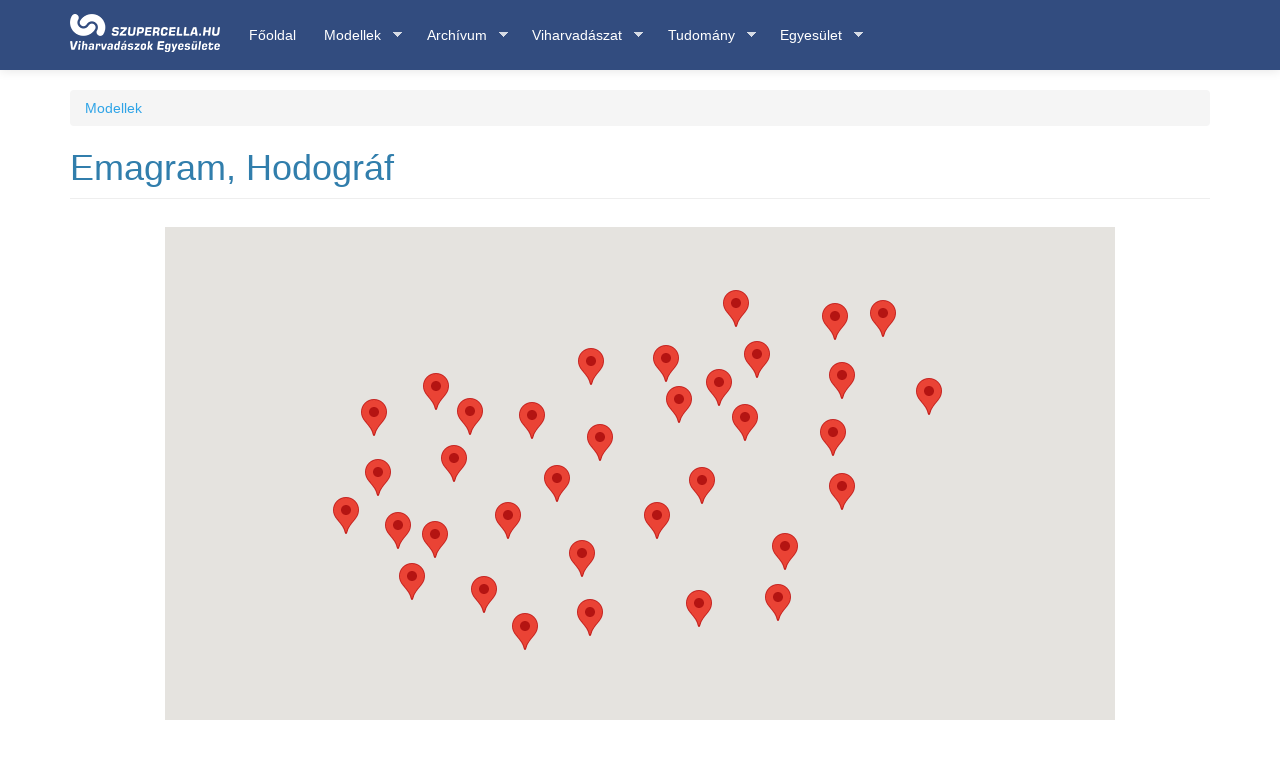

--- FILE ---
content_type: text/html; charset=utf-8
request_url: https://www.szupercella.hu/emagram-hodograf
body_size: 4646
content:
<!DOCTYPE html>
<html lang="hu" dir="ltr" prefix="content: http://purl.org/rss/1.0/modules/content/ dc: http://purl.org/dc/terms/ foaf: http://xmlns.com/foaf/0.1/ og: http://ogp.me/ns# rdfs: http://www.w3.org/2000/01/rdf-schema# sioc: http://rdfs.org/sioc/ns# sioct: http://rdfs.org/sioc/types# skos: http://www.w3.org/2004/02/skos/core# xsd: http://www.w3.org/2001/XMLSchema#">
<head>
  <link rel="profile" href="http://www.w3.org/1999/xhtml/vocab" />
  <meta name="viewport" content="width=device-width, initial-scale=1.0">
  <meta http-equiv="Content-Type" content="text/html; charset=utf-8" />
<meta name="Generator" content="Drupal 7 (http://drupal.org)" />
<link rel="canonical" href="/emagram-hodograf" />
<link rel="shortlink" href="/node/6961" />
<link rel="shortcut icon" href="https://szupercella.hu/sites/default/files/Ke%CC%81pernyo%CC%8Bfoto%CC%81%202017-11-12%20-%2022.51.22.png" type="image/png" />
  <title>Emagram, Hodográf | Szupercella.hu</title>
  <style>
@import url("https://szupercella.hu/modules/system/system.base.css?rdodx4");
</style>
<style>
@import url("https://szupercella.hu/sites/all/modules/simplenews/simplenews.css?rdodx4");
@import url("https://szupercella.hu/sites/all/modules/date/date_api/date.css?rdodx4");
@import url("https://szupercella.hu/sites/all/modules/date/date_popup/themes/datepicker.1.7.css?rdodx4");
@import url("https://szupercella.hu/modules/field/theme/field.css?rdodx4");
@import url("https://szupercella.hu/modules/node/node.css?rdodx4");
@import url("https://szupercella.hu/sites/all/modules/views/css/views.css?rdodx4");
@import url("https://szupercella.hu/sites/all/modules/ckeditor/css/ckeditor.css?rdodx4");
</style>
<style>
@import url("https://szupercella.hu/sites/all/modules/ctools/css/ctools.css?rdodx4");
@import url("https://szupercella.hu/sites/all/modules/panels/css/panels.css?rdodx4");
@import url("https://szupercella.hu/sites/all/modules/responsive_menus/styles/meanMenu/meanmenu.min.css?rdodx4");
@import url("https://szupercella.hu/sites/all/libraries/superfish/css/superfish.css?rdodx4");
@import url("https://szupercella.hu/sites/all/libraries/superfish/style/blue.css?rdodx4");
</style>
<link type="text/css" rel="stylesheet" href="//cdn.jsdelivr.net/bootswatch/3.3.7/cerulean/bootstrap.css" media="all" />
<style>
@import url("https://szupercella.hu/sites/all/themes/bootstrap/css/3.3.7/overrides-cerulean.min.css?rdodx4");
@import url("https://szupercella.hu/sites/all/themes/szchutheme/css/style.css?rdodx4");
</style>
  <!-- HTML5 element support for IE6-8 -->
  <!--[if lt IE 9]>
    <script src="https://cdn.jsdelivr.net/html5shiv/3.7.3/html5shiv-printshiv.min.js"></script>
  <![endif]-->
  <script src="https://szupercella.hu/sites/all/modules/jquery_update/replace/jquery/1.9/jquery.min.js?v=1.9.1"></script>
<script src="https://szupercella.hu/misc/jquery.once.js?v=1.2"></script>
<script src="https://szupercella.hu/misc/drupal.js?rdodx4"></script>
<script src="//cdn.jsdelivr.net/bootstrap/3.3.7/js/bootstrap.js"></script>
<script src="https://szupercella.hu/sites/default/files/languages/hu_UIkL6eOLzqSD18x0E5I9YV1XNKSg1mbejrnIxKKzNj0.js?rdodx4"></script>
<script src="https://szupercella.hu/sites/all/modules/responsive_menus/styles/meanMenu/jquery.meanmenu.min.js?rdodx4"></script>
<script src="https://szupercella.hu/sites/all/modules/responsive_menus/styles/meanMenu/responsive_menus_mean_menu.js?rdodx4"></script>
<script src="https://szupercella.hu/sites/all/libraries/superfish/sftouchscreen.js?rdodx4"></script>
<script src="https://szupercella.hu/sites/all/libraries/superfish/superfish.js?rdodx4"></script>
<script src="https://szupercella.hu/sites/all/modules/superfish/superfish.js?rdodx4"></script>
<script>jQuery.extend(Drupal.settings, {"basePath":"\/","pathPrefix":"","ajaxPageState":{"theme":"szchutheme","theme_token":"_8_D8KX3dTafKeNybodnQOJFZIykU8Ua1wAUvRINJAM","js":{"sites\/all\/themes\/bootstrap\/js\/bootstrap.js":1,"sites\/all\/modules\/jquery_update\/replace\/jquery\/1.9\/jquery.min.js":1,"misc\/jquery.once.js":1,"misc\/drupal.js":1,"\/\/cdn.jsdelivr.net\/bootstrap\/3.3.7\/js\/bootstrap.js":1,"public:\/\/languages\/hu_UIkL6eOLzqSD18x0E5I9YV1XNKSg1mbejrnIxKKzNj0.js":1,"sites\/all\/modules\/responsive_menus\/styles\/meanMenu\/jquery.meanmenu.min.js":1,"sites\/all\/modules\/responsive_menus\/styles\/meanMenu\/responsive_menus_mean_menu.js":1,"sites\/all\/libraries\/superfish\/sftouchscreen.js":1,"sites\/all\/libraries\/superfish\/superfish.js":1,"sites\/all\/modules\/superfish\/superfish.js":1},"css":{"modules\/system\/system.base.css":1,"sites\/all\/modules\/simplenews\/simplenews.css":1,"sites\/all\/modules\/date\/date_api\/date.css":1,"sites\/all\/modules\/date\/date_popup\/themes\/datepicker.1.7.css":1,"modules\/field\/theme\/field.css":1,"modules\/node\/node.css":1,"sites\/all\/modules\/views\/css\/views.css":1,"sites\/all\/modules\/ckeditor\/css\/ckeditor.css":1,"sites\/all\/modules\/ctools\/css\/ctools.css":1,"sites\/all\/modules\/panels\/css\/panels.css":1,"sites\/all\/modules\/responsive_menus\/styles\/meanMenu\/meanmenu.min.css":1,"sites\/all\/libraries\/superfish\/css\/superfish.css":1,"sites\/all\/libraries\/superfish\/style\/blue.css":1,"\/\/cdn.jsdelivr.net\/bootswatch\/3.3.7\/cerulean\/bootstrap.css":1,"sites\/all\/themes\/bootstrap\/css\/3.3.7\/overrides-cerulean.min.css":1,"sites\/all\/themes\/szchutheme\/css\/style.css":1}},"responsive_menus":[{"selectors":"#block-superfish-1","container":"nav","trigger_txt":"","close_txt":"X","close_size":"18px","position":"right","media_size":"480","show_children":"1","expand_children":"1","expand_txt":"+","contract_txt":"-","remove_attrs":"1","responsive_menus_style":"mean_menu"}],"superfish":{"1":{"id":"1","sf":{"animation":{"opacity":"show","width":"show"},"speed":"fast","dropShadows":false},"plugins":{"touchscreen":{"behaviour":"0","disableHover":true,"mode":"always_active"}}}},"bootstrap":{"anchorsFix":"0","anchorsSmoothScrolling":"0","formHasError":1,"popoverEnabled":1,"popoverOptions":{"animation":1,"html":0,"placement":"right","selector":"","trigger":"click","triggerAutoclose":1,"title":"","content":"","delay":0,"container":"body"},"tooltipEnabled":1,"tooltipOptions":{"animation":1,"html":0,"placement":"auto left","selector":"","trigger":"hover focus","delay":0,"container":"body"}}});</script>
</head>
<body class="html not-front not-logged-in no-sidebars page-node page-node- page-node-6961 node-type-page">
  <div id="skip-link">
    <a href="#main-content" class="element-invisible element-focusable">Ugrás a tartalomra</a>
  </div>
    <header id="navbar" role="banner" class="navbar">
  <div class="container">
    <div class="navbar-header">
              <a class="logo navbar-btn pull-left" href="/" title="Címlap">
          <img src="https://szupercella.hu/sites/default/files/szupercella-logo.png" alt="Címlap" />
        </a>
      
      
              <button type="button" class="navbar-toggle" data-toggle="collapse" data-target="#navbar-collapse">
          <span class="sr-only">Toggle navigation</span>
          <span class="icon-bar"></span>
          <span class="icon-bar"></span>
          <span class="icon-bar"></span>
        </button>
          </div>

          <div class="navbar-collapse collapse" id="navbar-collapse">
        <nav role="navigation">
                                            <div class="region region-navigation">
    <section id="block-superfish-1" class="block block-superfish clearfix">

      
  <ul  id="superfish-1" class="menu sf-menu sf-main-menu sf-horizontal sf-style-blue sf-total-items-6 sf-parent-items-5 sf-single-items-1 szchu-top-menu"><li id="menu-219-1" class="first odd sf-item-1 sf-depth-1 sf-no-children"><a href="/" title="" class="sf-depth-1">Főoldal</a></li><li id="menu-574-1" class="active-trail middle even sf-item-2 sf-depth-1 sf-total-children-1 sf-parent-children-0 sf-single-children-1 menuparent"><a href="/modellek" class="sf-depth-1 menuparent">Modellek</a><ul><li id="menu-1169-1" class="firstandlast odd sf-item-1 sf-depth-2 sf-no-children"><a href="https://gfsplus.hu/" title="" class="sf-depth-2">GFSPlus</a></li></ul></li><li id="menu-575-1" class="middle odd sf-item-3 sf-depth-1 sf-total-children-5 sf-parent-children-0 sf-single-children-5 menuparent"><a href="/" title="" class="sf-depth-1 menuparent">Archívum</a><ul><li id="menu-847-1" class="first odd sf-item-1 sf-depth-2 sf-no-children"><a href="/eszlelesek-terkep" title="" class="sf-depth-2">Észlelések</a></li><li id="menu-850-1" class="middle even sf-item-2 sf-depth-2 sf-no-children"><a href="/konvektiv-elorejelzesek" title="" class="sf-depth-2">Konvektív előrejelzések</a></li><li id="menu-848-1" class="middle odd sf-item-3 sf-depth-2 sf-no-children"><a href="/blogok" title="" class="sf-depth-2">Blogok</a></li><li id="menu-851-1" class="middle even sf-item-4 sf-depth-2 sf-no-children"><a href="/viharvadasz-beszamolok" title="" class="sf-depth-2">Viharvadász beszámolók</a></li><li id="menu-821-1" class="last odd sf-item-5 sf-depth-2 sf-no-children"><a href="/media" title="" class="sf-depth-2">Médiamegjelenések</a></li></ul></li><li id="menu-576-1" class="middle even sf-item-4 sf-depth-1 sf-total-children-3 sf-parent-children-0 sf-single-children-3 menuparent"><a href="/" title="" class="sf-depth-1 menuparent">Viharvadászat</a><ul><li id="menu-587-1" class="first odd sf-item-1 sf-depth-2 sf-no-children"><a href="/mi-az-a-viharvadaszat" class="sf-depth-2">Mi az a viharvadászat?</a></li><li id="menu-589-1" class="middle even sf-item-2 sf-depth-2 sf-no-children"><a href="/viharvadaszok" title="" class="sf-depth-2">Viharvadászok</a></li><li id="menu-590-1" class="last odd sf-item-3 sf-depth-2 sf-no-children"><a href="/viharvadasz-kepzes" class="sf-depth-2">Viharvadász képzés</a></li></ul></li><li id="menu-577-1" class="middle odd sf-item-5 sf-depth-1 sf-total-children-7 sf-parent-children-0 sf-single-children-7 menuparent"><a href="/" title="" class="sf-depth-1 menuparent">Tudomány</a><ul><li id="menu-818-1" class="first odd sf-item-1 sf-depth-2 sf-no-children"><a href="/tudomanyos-hirek-erdekessegek" title="" class="sf-depth-2">Hírek, érdekességek</a></li><li id="menu-586-1" class="middle even sf-item-2 sf-depth-2 sf-no-children"><a href="/tudomanyos-cikkek" title="" class="sf-depth-2">Ismeretterjesztő anyagok</a></li><li id="menu-585-1" class="middle odd sf-item-3 sf-depth-2 sf-no-children"><a href="/keptar" title="" class="sf-depth-2">Képtár</a></li><li id="menu-767-1" class="middle even sf-item-4 sf-depth-2 sf-no-children"><a href="/kislexikon" title="" class="sf-depth-2">Kislexikon</a></li><li id="menu-1165-1" class="middle odd sf-item-5 sf-depth-2 sf-no-children"><a href="/konvektiv_elorejelzes_jelentese" class="sf-depth-2">Konvektív előrejelzés</a></li><li id="menu-709-1" class="middle even sf-item-6 sf-depth-2 sf-no-children"><a href="/mi_az_a_szupercella" class="sf-depth-2">Mi az a szupercella?</a></li><li id="menu-819-1" class="last odd sf-item-7 sf-depth-2 sf-no-children"><a href="/kislexikon/tornado" class="sf-depth-2">Mi az a tornádó?</a></li></ul></li><li id="menu-573-1" class="last even sf-item-6 sf-depth-1 sf-total-children-5 sf-parent-children-0 sf-single-children-5 menuparent"><a href="/" title="" class="sf-depth-1 menuparent">Egyesület</a><ul><li id="menu-593-1" class="first odd sf-item-1 sf-depth-2 sf-no-children"><a href="/csatlakozz-hozzank" class="sf-depth-2">Csatlakozz hozzánk!</a></li><li id="menu-591-1" class="middle even sf-item-2 sf-depth-2 sf-no-children"><a href="/egyesulet-bemutatkozas" class="sf-depth-2">Bemutatkozás</a></li><li id="menu-592-1" class="middle odd sf-item-3 sf-depth-2 sf-no-children"><a href="/ado-1-szazalek-felajanlas" class="sf-depth-2">Adó 1% felajánlás</a></li><li id="menu-594-1" class="middle even sf-item-4 sf-depth-2 sf-no-children"><a href="/dokumentumok" class="sf-depth-2">Dokumentumok</a></li><li id="menu-1162-1" class="last odd sf-item-5 sf-depth-2 sf-no-children"><a href="/tagi-szolgaltatasok" class="sf-depth-2">Tagi szolgáltatások</a></li></ul></li></ul>
</section>
  </div>
                  </nav>
      </div>
      </div>
</header>

<div class="row">
  <div class="slider-container container container">
      </div>
</div>

<div class="main-container container">

  <header role="banner" id="page-header">
    
      </header> <!-- /#page-header -->

  <div class="row">

    
    <section class="col-sm-12">
            <ol class="breadcrumb"><li><a href="/modellek">Modellek</a></li>
</ol>      <a id="main-content"></a>
                    <h1 class="page-header">Emagram, Hodográf</h1>
                                                          <div class="region region-content">
    <section id="block-system-main" class="block block-system clearfix">

      
  <article id="node-6961" class="node node-page clearfix" about="/emagram-hodograf" typeof="foaf:Document">
    <header>
            <span property="dc:title" content="Emagram, Hodográf" class="rdf-meta element-hidden"></span><span property="sioc:num_replies" content="0" datatype="xsd:integer" class="rdf-meta element-hidden"></span>      </header>
    <div class="field field-name-body field-type-text-with-summary field-label-hidden"><div class="field-items"><div class="field-item even" property="content:encoded"><p><iframe frameborder="0" height="12500" src="/emahodo.php" width="100%"></iframe></p>
</div></div></div>    </article>

</section>
  </div>
    </section>

    
  </div>
</div>

<div class="morefooter">
<div class="container">
  <div class="col-sm-3 container">
      <div class="region region-footer1">
    <section id="block-block-2" class="block block-block clearfix">

        <h2 class="block-title">Kapcsolat</h2>
    
  <p><strong>Magyarországi Viharvadászok és Viharkárfelmérők Közhasznú Egyesülete</strong></p>
<p><a href="mailto:info@szupercella.hu">info@szupercella.hu</a></p>
<p>1139 Budapest, Fiastyúk utca 57. 3/3</p>
<p>Adószám (1% felajánláshoz)</p>
<p><strong>18033108-1-41</strong></p>
<h4>Készítette</h4>
<p>Viharvadászok Egyesülete<br /><a href="https://codeone.hu">CodeOne.hu</a></p>

</section>
  </div>
  </div>
  <div class="col-sm-3 container">
      <div class="region region-footer2">
    <section id="block-block-8" class="block block-block clearfix">

        <h2 class="block-title">Jogi tudnivalók</h2>
    
  <p><em>Az oldalon található minden tartalom (az oldal készítői és az oldali felhasználói által a weboldalon vagy a mobil applikációkon keresztül feltöltött szöveg, kép, videó, mérési eredmény, stb.) - kivéve ahol a feltüntetett információk ettől eltérnek - a Magyarországi Viharvadászok és Viharkárfelmérők Közhasznú Egyesületének tulajdonát képezi. Bármilyen nemű felhasználáshoz az Egyesület írásbeli hozzájárulása szükséges. A weboldal tartalmai szabadon hivatkozhatók a forrás feltüntetésével.</em></p>

</section>
  </div>
  </div>
  <div class="col-sm-3 container">
      <div class="region region-footer3">
    <section id="block-block-9" class="block block-block clearfix">

        <h2 class="block-title">Közösség</h2>
    
  <p><iframe frameborder="0" scrolling="no" src="https://www.facebook.com/plugins/likebox.php?id=129193267098230&amp;width=240&amp;connections=10&amp;stream=false&amp;header=false&amp;height=200" style="border:0px; overflow:hidden; width:100%; height:auto;"></iframe></p>
<p><a href="https://www.youtube.com/channel/UCbz1MgWGm3F5L8OpjkoeIfQ" target="_blank">YouTube</a> | <a href="https://twitter.com/szupercella" target="_blank">Twitter</a> | <a href="https://instagram.com/szupercellahu" target="_blank">Instagram</a> | <a href="https://chat.szupercella.hu" target="_blank">Chat</a></p>
<p><a href="/elviheto-tartalmak">Elvihető tartalmak</a></p>

</section>
  </div>
  </div>
  <div class="col-sm-3 container">
      <div class="region region-footer4">
    <section id="block-block-22" class="block block-block clearfix">

        <h2 class="block-title">Támogatás, pályázat</h2>
    
  <p><a href="http://www.civil.kormany.hu/web/nea" target="_blank"><img src="https://bgazrt.hu/wp-content/uploads/2019/09/NEA_ME_BGA.png" style="width:240px" /></a></p>
<p> </p>
<p> </p>
<p> </p>

</section>
  </div>
  </div>
</div>
</div>

  <script src="https://szupercella.hu/sites/all/themes/bootstrap/js/bootstrap.js?rdodx4"></script>
</body>
</html>


--- FILE ---
content_type: text/html; charset=UTF-8
request_url: https://www.szupercella.hu/emahodo.php
body_size: 3421
content:
<style>
    .googlemap {
        width: 950px;
        height:600px;
        margin-left: auto;
        margin-right: auto;
    }
</style>
<script async defer src="https://maps.googleapis.com/maps/api/js?key=AIzaSyBUHllWTlI4ZX2VTG_ULCySyzzY_QDthpk&callback=initMap"></script>
<script type="text/javascript">
    let map;

    function changeSrc(station) {
        document.getElementById('myframe').src = "/anim.php?tip=hun&station="+station+"&hour=00";
    }

    function initMap() {
        map = new google.maps.Map(document.getElementById("map"), {
            center: { lat: 47, lng: 19.5 },
            zoom: 7,
        });

        
            const citymiskolc = { lng: 20.791,lat: 48.104 };
            const infocitymiskolc = new google.maps.InfoWindow({
                content: '<h3>Miskolc</h3>',
            //content: '<h3>Miskolc</h3><a href="">további időpontok...</a><br><img src="https://gfs.szupercella.hu/06/emahodo/Miskolc/gfs06_ema_Miskolc_000.png" style="width:500px;">',
        });
    const markercitymiskolc = new google.maps.Marker({
        position: citymiskolc,
        map,
        title: "Miskolc",
    });
    markercitymiskolc.addListener("click", () => {
        changeSrc('Miskolc')
        infocitymiskolc.open({
            anchor: markercitymiskolc,
            map,
            shouldFocus: false,
        });
    });
            const cityjosvafo = { lng: 20.554,lat: 48.482 };
            const infocityjosvafo = new google.maps.InfoWindow({
                content: '<h3>Jósvafő</h3>',
            //content: '<h3>Jósvafő</h3><a href="">további időpontok...</a><br><img src="https://gfs.szupercella.hu/06/emahodo/Josvafo/gfs06_ema_Josvafo_000.png" style="width:500px;">',
        });
    const markercityjosvafo = new google.maps.Marker({
        position: cityjosvafo,
        map,
        title: "Jósvafő",
    });
    markercityjosvafo.addListener("click", () => {
        changeSrc('Josvafo')
        infocityjosvafo.open({
            anchor: markercityjosvafo,
            map,
            shouldFocus: false,
        });
    });
            const cityzahony = { lng: 22.17,lat: 48.407 };
            const infocityzahony = new google.maps.InfoWindow({
                content: '<h3>Záhony</h3>',
            //content: '<h3>Záhony</h3><a href="">további időpontok...</a><br><img src="https://gfs.szupercella.hu/06/emahodo/Zahony/gfs06_ema_Zahony_000.png" style="width:500px;">',
        });
    const markercityzahony = new google.maps.Marker({
        position: cityzahony,
        map,
        title: "Záhony",
    });
    markercityzahony.addListener("click", () => {
        changeSrc('Zahony')
        infocityzahony.open({
            anchor: markercityzahony,
            map,
            shouldFocus: false,
        });
    });
            const citycsenger = { lng: 22.680,lat: 47.835 };
            const infocitycsenger = new google.maps.InfoWindow({
                content: '<h3>Csenger</h3>',
            //content: '<h3>Csenger</h3><a href="">további időpontok...</a><br><img src="https://gfs.szupercella.hu/06/emahodo/Csenger/gfs06_ema_Csenger_000.png" style="width:500px;">',
        });
    const markercitycsenger = new google.maps.Marker({
        position: citycsenger,
        map,
        title: "Csenger",
    });
    markercitycsenger.addListener("click", () => {
        changeSrc('Csenger')
        infocitycsenger.open({
            anchor: markercitycsenger,
            map,
            shouldFocus: false,
        });
    });
            const citynyiregyhaza = { lng: 21.716,lat: 47.955 };
            const infocitynyiregyhaza = new google.maps.InfoWindow({
                content: '<h3>Nyíregyháza</h3>',
            //content: '<h3>Nyíregyháza</h3><a href="">további időpontok...</a><br><img src="https://gfs.szupercella.hu/06/emahodo/Nyiregyhaza/gfs06_ema_Nyiregyhaza_000.png" style="width:500px;">',
        });
    const markercitynyiregyhaza = new google.maps.Marker({
        position: citynyiregyhaza,
        map,
        title: "Nyíregyháza",
    });
    markercitynyiregyhaza.addListener("click", () => {
        changeSrc('Nyiregyhaza')
        infocitynyiregyhaza.open({
            anchor: markercitynyiregyhaza,
            map,
            shouldFocus: false,
        });
    });
            const citydebrecen = { lng: 21.624,lat: 47.531 };
            const infocitydebrecen = new google.maps.InfoWindow({
                content: '<h3>Debrecen</h3>',
            //content: '<h3>Debrecen</h3><a href="">további időpontok...</a><br><img src="https://gfs.szupercella.hu/06/emahodo/Debrecen/gfs06_ema_Debrecen_000.png" style="width:500px;">',
        });
    const markercitydebrecen = new google.maps.Marker({
        position: citydebrecen,
        map,
        title: "Debrecen",
    });
    markercitydebrecen.addListener("click", () => {
        changeSrc('Debrecen')
        infocitydebrecen.open({
            anchor: markercitydebrecen,
            map,
            shouldFocus: false,
        });
    });
            const citybekescsaba = { lng: 21.093,lat: 46.681 };
            const infocitybekescsaba = new google.maps.InfoWindow({
                content: '<h3>Békéscsaba</h3>',
            //content: '<h3>Békéscsaba</h3><a href="">további időpontok...</a><br><img src="https://gfs.szupercella.hu/06/emahodo/Bekescsaba/gfs06_ema_Bekescsaba_000.png" style="width:500px;">',
        });
    const markercitybekescsaba = new google.maps.Marker({
        position: citybekescsaba,
        map,
        title: "Békéscsaba",
    });
    markercitybekescsaba.addListener("click", () => {
        changeSrc('Bekescsaba')
        infocitybekescsaba.open({
            anchor: markercitybekescsaba,
            map,
            shouldFocus: false,
        });
    });
            const cityszolnok = { lng: 20.187,lat: 47.172 };
            const infocityszolnok = new google.maps.InfoWindow({
                content: '<h3>Szolnok</h3>',
            //content: '<h3>Szolnok</h3><a href="">további időpontok...</a><br><img src="https://gfs.szupercella.hu/06/emahodo/Szolnok/gfs06_ema_Szolnok_000.png" style="width:500px;">',
        });
    const markercityszolnok = new google.maps.Marker({
        position: cityszolnok,
        map,
        title: "Szolnok",
    });
    markercityszolnok.addListener("click", () => {
        changeSrc('Szolnok')
        infocityszolnok.open({
            anchor: markercityszolnok,
            map,
            shouldFocus: false,
        });
    });
            const citykecskemet = { lng: 19.691,lat: 46.909 };
            const infocitykecskemet = new google.maps.InfoWindow({
                content: '<h3>Kecskemét</h3>',
            //content: '<h3>Kecskemét</h3><a href="">további időpontok...</a><br><img src="https://gfs.szupercella.hu/06/emahodo/Kecskemet/gfs06_ema_Kecskemet_000.png" style="width:500px;">',
        });
    const markercitykecskemet = new google.maps.Marker({
        position: citykecskemet,
        map,
        title: "Kecskemét",
    });
    markercitykecskemet.addListener("click", () => {
        changeSrc('Kecskemet')
        infocitykecskemet.open({
            anchor: markercitykecskemet,
            map,
            shouldFocus: false,
        });
    });
            const cityporoszlo = { lng: 20.651,lat: 47.643 };
            const infocityporoszlo = new google.maps.InfoWindow({
                content: '<h3>Poroszló</h3>',
            //content: '<h3>Poroszló</h3><a href="">további időpontok...</a><br><img src="https://gfs.szupercella.hu/06/emahodo/Poroszlo/gfs06_ema_Poroszlo_000.png" style="width:500px;">',
        });
    const markercityporoszlo = new google.maps.Marker({
        position: cityporoszlo,
        map,
        title: "Poroszló",
    });
    markercityporoszlo.addListener("click", () => {
        changeSrc('Poroszlo')
        infocityporoszlo.open({
            anchor: markercityporoszlo,
            map,
            shouldFocus: false,
        });
    });
            const cityeger = { lng: 20.373,lat: 47.901 };
            const infocityeger = new google.maps.InfoWindow({
                content: '<h3>Eger</h3>',
            //content: '<h3>Eger</h3><a href="">további időpontok...</a><br><img src="https://gfs.szupercella.hu/06/emahodo/Eger/gfs06_ema_Eger_000.png" style="width:500px;">',
        });
    const markercityeger = new google.maps.Marker({
        position: cityeger,
        map,
        title: "Eger",
    });
    markercityeger.addListener("click", () => {
        changeSrc('Eger')
        infocityeger.open({
            anchor: markercityeger,
            map,
            shouldFocus: false,
        });
    });
            const citygyongyos = { lng: 19.925,lat: 47.775 };
            const infocitygyongyos = new google.maps.InfoWindow({
                content: '<h3>Gyöngyös</h3>',
            //content: '<h3>Gyöngyös</h3><a href="">további időpontok...</a><br><img src="https://gfs.szupercella.hu/06/emahodo/Gyongyos/gfs06_ema_Gyongyos_000.png" style="width:500px;">',
        });
    const markercitygyongyos = new google.maps.Marker({
        position: citygyongyos,
        map,
        title: "Gyöngyös",
    });
    markercitygyongyos.addListener("click", () => {
        changeSrc('Gyongyos')
        infocitygyongyos.open({
            anchor: markercitygyongyos,
            map,
            shouldFocus: false,
        });
    });
            const citybaja = { lng: 18.951,lat: 46.182 };
            const infocitybaja = new google.maps.InfoWindow({
                content: '<h3>Baja</h3>',
            //content: '<h3>Baja</h3><a href="">további időpontok...</a><br><img src="https://gfs.szupercella.hu/06/emahodo/Baja/gfs06_ema_Baja_000.png" style="width:500px;">',
        });
    const markercitybaja = new google.maps.Marker({
        position: citybaja,
        map,
        title: "Baja",
    });
    markercitybaja.addListener("click", () => {
        changeSrc('Baja')
        infocitybaja.open({
            anchor: markercitybaja,
            map,
            shouldFocus: false,
        });
    });
            const citypaks = { lng: 18.859,lat: 46.627 };
            const infocitypaks = new google.maps.InfoWindow({
                content: '<h3>Paks</h3>',
            //content: '<h3>Paks</h3><a href="">további időpontok...</a><br><img src="https://gfs.szupercella.hu/06/emahodo/Paks/gfs06_ema_Paks_000.png" style="width:500px;">',
        });
    const markercitypaks = new google.maps.Marker({
        position: citypaks,
        map,
        title: "Paks",
    });
    markercitypaks.addListener("click", () => {
        changeSrc('Paks')
        infocitypaks.open({
            anchor: markercitypaks,
            map,
            shouldFocus: false,
        });
    });
            const citybudapest = { lng: 19.059,lat: 47.494 };
            const infocitybudapest = new google.maps.InfoWindow({
                content: '<h3>Budapest</h3>',
            //content: '<h3>Budapest</h3><a href="">további időpontok...</a><br><img src="https://gfs.szupercella.hu/06/emahodo/Budapest/gfs06_ema_Budapest_000.png" style="width:500px;">',
        });
    const markercitybudapest = new google.maps.Marker({
        position: citybudapest,
        map,
        title: "Budapest",
    });
    markercitybudapest.addListener("click", () => {
        changeSrc('Budapest')
        infocitybudapest.open({
            anchor: markercitybudapest,
            map,
            shouldFocus: false,
        });
    });
            const citysalgotarjan = { lng: 19.789,lat: 48.081 };
            const infocitysalgotarjan = new google.maps.InfoWindow({
                content: '<h3>Salgótarján</h3>',
            //content: '<h3>Salgótarján</h3><a href="">további időpontok...</a><br><img src="https://gfs.szupercella.hu/06/emahodo/Salgotarjan/gfs06_ema_Salgotarjan_000.png" style="width:500px;">',
        });
    const markercitysalgotarjan = new google.maps.Marker({
        position: citysalgotarjan,
        map,
        title: "Salgótarján",
    });
    markercitysalgotarjan.addListener("click", () => {
        changeSrc('Salgotarjan')
        infocitysalgotarjan.open({
            anchor: markercitysalgotarjan,
            map,
            shouldFocus: false,
        });
    });
            const cityparassapuszta = { lng: 18.967,lat: 48.057 };
            const infocityparassapuszta = new google.maps.InfoWindow({
                content: '<h3>Parassapuszta</h3>',
            //content: '<h3>Parassapuszta</h3><a href="">további időpontok...</a><br><img src="https://gfs.szupercella.hu/06/emahodo/Parassapuszta/gfs06_ema_Parassapuszta_000.png" style="width:500px;">',
        });
    const markercityparassapuszta = new google.maps.Marker({
        position: cityparassapuszta,
        map,
        title: "Parassapuszta",
    });
    markercityparassapuszta.addListener("click", () => {
        changeSrc('Parassapuszta')
        infocityparassapuszta.open({
            anchor: markercityparassapuszta,
            map,
            shouldFocus: false,
        });
    });
            const citypecs = { lng: 18.233,lat: 46.071 };
            const infocitypecs = new google.maps.InfoWindow({
                content: '<h3>Pécs</h3>',
            //content: '<h3>Pécs</h3><a href="">további időpontok...</a><br><img src="https://gfs.szupercella.hu/06/emahodo/Pecs/gfs06_ema_Pecs_000.png" style="width:500px;">',
        });
    const markercitypecs = new google.maps.Marker({
        position: citypecs,
        map,
        title: "Pécs",
    });
    markercitypecs.addListener("click", () => {
        changeSrc('Pecs')
        infocitypecs.open({
            anchor: markercitypecs,
            map,
            shouldFocus: false,
        });
    });
            const citykaposvar = { lng: 17.787,lat: 46.356 };
            const infocitykaposvar = new google.maps.InfoWindow({
                content: '<h3>Kaposvár</h3>',
            //content: '<h3>Kaposvár</h3><a href="">további időpontok...</a><br><img src="https://gfs.szupercella.hu/06/emahodo/Kaposvar/gfs06_ema_Kaposvar_000.png" style="width:500px;">',
        });
    const markercitykaposvar = new google.maps.Marker({
        position: citykaposvar,
        map,
        title: "Kaposvár",
    });
    markercitykaposvar.addListener("click", () => {
        changeSrc('Kaposvar')
        infocitykaposvar.open({
            anchor: markercitykaposvar,
            map,
            shouldFocus: false,
        });
    });
            const citynagykanizsa = { lng: 16.996,lat: 46.456 };
            const infocitynagykanizsa = new google.maps.InfoWindow({
                content: '<h3>Nagykanizsa</h3>',
            //content: '<h3>Nagykanizsa</h3><a href="">további időpontok...</a><br><img src="https://gfs.szupercella.hu/06/emahodo/Nagykanizsa/gfs06_ema_Nagykanizsa_000.png" style="width:500px;">',
        });
    const markercitynagykanizsa = new google.maps.Marker({
        position: citynagykanizsa,
        map,
        title: "Nagykanizsa",
    });
    markercitynagykanizsa.addListener("click", () => {
        changeSrc('Nagykanizsa')
        infocitynagykanizsa.open({
            anchor: markercitynagykanizsa,
            map,
            shouldFocus: false,
        });
    });
            const citykeszthely = { lng: 17.251,lat: 46.770 };
            const infocitykeszthely = new google.maps.InfoWindow({
                content: '<h3>Keszthely</h3>',
            //content: '<h3>Keszthely</h3><a href="">további időpontok...</a><br><img src="https://gfs.szupercella.hu/06/emahodo/Keszthely/gfs06_ema_Keszthely_000.png" style="width:500px;">',
        });
    const markercitykeszthely = new google.maps.Marker({
        position: citykeszthely,
        map,
        title: "Keszthely",
    });
    markercitykeszthely.addListener("click", () => {
        changeSrc('Keszthely')
        infocitykeszthely.open({
            anchor: markercitykeszthely,
            map,
            shouldFocus: false,
        });
    });
            const citysiofok = { lng: 18.056,lat: 46.910 };
            const infocitysiofok = new google.maps.InfoWindow({
                content: '<h3>Siófok</h3>',
            //content: '<h3>Siófok</h3><a href="">további időpontok...</a><br><img src="https://gfs.szupercella.hu/06/emahodo/Siofok/gfs06_ema_Siofok_000.png" style="width:500px;">',
        });
    const markercitysiofok = new google.maps.Marker({
        position: citysiofok,
        map,
        title: "Siófok",
    });
    markercitysiofok.addListener("click", () => {
        changeSrc('Siofok')
        infocitysiofok.open({
            anchor: markercitysiofok,
            map,
            shouldFocus: false,
        });
    });
            const cityagard = { lng: 18.593,lat: 47.191 };
            const infocityagard = new google.maps.InfoWindow({
                content: '<h3>Agárd</h3>',
            //content: '<h3>Agárd</h3><a href="">további időpontok...</a><br><img src="https://gfs.szupercella.hu/06/emahodo/Agard/gfs06_ema_Agard_000.png" style="width:500px;">',
        });
    const markercityagard = new google.maps.Marker({
        position: cityagard,
        map,
        title: "Agárd",
    });
    markercityagard.addListener("click", () => {
        changeSrc('Agard')
        infocityagard.open({
            anchor: markercityagard,
            map,
            shouldFocus: false,
        });
    });
            const citytata = { lng: 18.310,lat: 47.659 };
            const infocitytata = new google.maps.InfoWindow({
                content: '<h3>Tata</h3>',
            //content: '<h3>Tata</h3><a href="">további időpontok...</a><br><img src="https://gfs.szupercella.hu/06/emahodo/Tata/gfs06_ema_Tata_000.png" style="width:500px;">',
        });
    const markercitytata = new google.maps.Marker({
        position: citytata,
        map,
        title: "Tata",
    });
    markercitytata.addListener("click", () => {
        changeSrc('Tata')
        infocitytata.open({
            anchor: markercitytata,
            map,
            shouldFocus: false,
        });
    });
            const citygyor = { lng: 17.634,lat: 47.684 };
            const infocitygyor = new google.maps.InfoWindow({
                content: '<h3>Győr</h3>',
            //content: '<h3>Győr</h3><a href="">további időpontok...</a><br><img src="https://gfs.szupercella.hu/06/emahodo/Gyor/gfs06_ema_Gyor_000.png" style="width:500px;">',
        });
    const markercitygyor = new google.maps.Marker({
        position: citygyor,
        map,
        title: "Győr",
    });
    markercitygyor.addListener("click", () => {
        changeSrc('Gyor')
        infocitygyor.open({
            anchor: markercitygyor,
            map,
            shouldFocus: false,
        });
    });
            const citypapa = { lng: 17.458,lat: 47.337 };
            const infocitypapa = new google.maps.InfoWindow({
                content: '<h3>Pápa</h3>',
            //content: '<h3>Pápa</h3><a href="">további időpontok...</a><br><img src="https://gfs.szupercella.hu/06/emahodo/Papa/gfs06_ema_Papa_000.png" style="width:500px;">',
        });
    const markercitypapa = new google.maps.Marker({
        position: citypapa,
        map,
        title: "Pápa",
    });
    markercitypapa.addListener("click", () => {
        changeSrc('Papa')
        infocitypapa.open({
            anchor: markercitypapa,
            map,
            shouldFocus: false,
        });
    });
            const citymosonmagyarovar = { lng: 17.264,lat: 47.869 };
            const infocitymosonmagyarovar = new google.maps.InfoWindow({
                content: '<h3>Mosonmagyaróvár</h3>',
            //content: '<h3>Mosonmagyaróvár</h3><a href="">további időpontok...</a><br><img src="https://gfs.szupercella.hu/06/emahodo/Mosonmagyarovar/gfs06_ema_Mosonmagyarovar_000.png" style="width:500px;">',
        });
    const markercitymosonmagyarovar = new google.maps.Marker({
        position: citymosonmagyarovar,
        map,
        title: "Mosonmagyaróvár",
    });
    markercitymosonmagyarovar.addListener("click", () => {
        changeSrc('Mosonmagyarovar')
        infocitymosonmagyarovar.open({
            anchor: markercitymosonmagyarovar,
            map,
            shouldFocus: false,
        });
    });
            const citysopron = { lng: 16.583,lat: 47.683 };
            const infocitysopron = new google.maps.InfoWindow({
                content: '<h3>Sopron</h3>',
            //content: '<h3>Sopron</h3><a href="">további időpontok...</a><br><img src="https://gfs.szupercella.hu/06/emahodo/Sopron/gfs06_ema_Sopron_000.png" style="width:500px;">',
        });
    const markercitysopron = new google.maps.Marker({
        position: citysopron,
        map,
        title: "Sopron",
    });
    markercitysopron.addListener("click", () => {
        changeSrc('Sopron')
        infocitysopron.open({
            anchor: markercitysopron,
            map,
            shouldFocus: false,
        });
    });
            const cityszombathely = { lng: 16.619,lat: 47.232 };
            const infocityszombathely = new google.maps.InfoWindow({
                content: '<h3>Szombathely</h3>',
            //content: '<h3>Szombathely</h3><a href="">további időpontok...</a><br><img src="https://gfs.szupercella.hu/06/emahodo/Szombathely/gfs06_ema_Szombathely_000.png" style="width:500px;">',
        });
    const markercityszombathely = new google.maps.Marker({
        position: cityszombathely,
        map,
        title: "Szombathely",
    });
    markercityszombathely.addListener("click", () => {
        changeSrc('Szombathely')
        infocityszombathely.open({
            anchor: markercityszombathely,
            map,
            shouldFocus: false,
        });
    });
            const cityszentgotthard = { lng: 16.275,lat: 46.952 };
            const infocityszentgotthard = new google.maps.InfoWindow({
                content: '<h3>Szentgotthárd</h3>',
            //content: '<h3>Szentgotthárd</h3><a href="">további időpontok...</a><br><img src="https://gfs.szupercella.hu/06/emahodo/Szentgotthard/gfs06_ema_Szentgotthard_000.png" style="width:500px;">',
        });
    const markercityszentgotthard = new google.maps.Marker({
        position: cityszentgotthard,
        map,
        title: "Szentgotthárd",
    });
    markercityszentgotthard.addListener("click", () => {
        changeSrc('Szentgotthard')
        infocityszentgotthard.open({
            anchor: markercityszentgotthard,
            map,
            shouldFocus: false,
        });
    });
            const cityzalaegerszeg = { lng: 16.845,lat: 46.841 };
            const infocityzalaegerszeg = new google.maps.InfoWindow({
                content: '<h3>Zalaegerszeg</h3>',
            //content: '<h3>Zalaegerszeg</h3><a href="">további időpontok...</a><br><img src="https://gfs.szupercella.hu/06/emahodo/Zalaegerszeg/gfs06_ema_Zalaegerszeg_000.png" style="width:500px;">',
        });
    const markercityzalaegerszeg = new google.maps.Marker({
        position: cityzalaegerszeg,
        map,
        title: "Zalaegerszeg",
    });
    markercityzalaegerszeg.addListener("click", () => {
        changeSrc('Zalaegerszeg')
        infocityzalaegerszeg.open({
            anchor: markercityzalaegerszeg,
            map,
            shouldFocus: false,
        });
    });
            const citysatoraljaujhely = { lng: 21.648,lat: 48.388 };
            const infocitysatoraljaujhely = new google.maps.InfoWindow({
                content: '<h3>Sátoraljaújhely</h3>',
            //content: '<h3>Sátoraljaújhely</h3><a href="">további időpontok...</a><br><img src="https://gfs.szupercella.hu/06/emahodo/Satoraljaujhely/gfs06_ema_Satoraljaujhely_000.png" style="width:500px;">',
        });
    const markercitysatoraljaujhely = new google.maps.Marker({
        position: citysatoraljaujhely,
        map,
        title: "Sátoraljaújhely",
    });
    markercitysatoraljaujhely.addListener("click", () => {
        changeSrc('Satoraljaujhely')
        infocitysatoraljaujhely.open({
            anchor: markercitysatoraljaujhely,
            map,
            shouldFocus: false,
        });
    });
            const citybattonya = { lng: 21.017,lat: 46.291 };
            const infocitybattonya = new google.maps.InfoWindow({
                content: '<h3>Battonya</h3>',
            //content: '<h3>Battonya</h3><a href="">további időpontok...</a><br><img src="https://gfs.szupercella.hu/06/emahodo/Battonya/gfs06_ema_Battonya_000.png" style="width:500px;">',
        });
    const markercitybattonya = new google.maps.Marker({
        position: citybattonya,
        map,
        title: "Battonya",
    });
    markercitybattonya.addListener("click", () => {
        changeSrc('Battonya')
        infocitybattonya.open({
            anchor: markercitybattonya,
            map,
            shouldFocus: false,
        });
    });
            const citybiharkeresztes = { lng: 21.721,lat: 47.131 };
            const infocitybiharkeresztes = new google.maps.InfoWindow({
                content: '<h3>Biharkeresztes</h3>',
            //content: '<h3>Biharkeresztes</h3><a href="">további időpontok...</a><br><img src="https://gfs.szupercella.hu/06/emahodo/Biharkeresztes/gfs06_ema_Biharkeresztes_000.png" style="width:500px;">',
        });
    const markercitybiharkeresztes = new google.maps.Marker({
        position: citybiharkeresztes,
        map,
        title: "Biharkeresztes",
    });
    markercitybiharkeresztes.addListener("click", () => {
        changeSrc('Biharkeresztes')
        infocitybiharkeresztes.open({
            anchor: markercitybiharkeresztes,
            map,
            shouldFocus: false,
        });
    });
            const cityszeged = { lng: 20.151,lat: 46.252 };
            const infocityszeged = new google.maps.InfoWindow({
                content: '<h3>Szeged</h3>',
            //content: '<h3>Szeged</h3><a href="">további időpontok...</a><br><img src="https://gfs.szupercella.hu/06/emahodo/Szeged/gfs06_ema_Szeged_000.png" style="width:500px;">',
        });
    const markercityszeged = new google.maps.Marker({
        position: cityszeged,
        map,
        title: "Szeged",
    });
    markercityszeged.addListener("click", () => {
        changeSrc('Szeged')
        infocityszeged.open({
            anchor: markercityszeged,
            map,
            shouldFocus: false,
        });
    });
    }



    window.initMap = initMap;
</script>
<div id="map" class="googlemap">

</div>
<br>
<div style="text-align: center; width: 100%;">
<iframe id="myframe" src="/anim.php?tip=hun&station=Budapest&hour=00" frameborder="0" width="950" height="800" style="display:block;margin : 0 auto;">

</iframe>
</div>

--- FILE ---
content_type: text/html; charset=UTF-8
request_url: https://www.szupercella.hu/anim.php?tip=hun&station=Budapest&hour=00
body_size: 1683
content:


<title>
Szupercella.hu - Heves zivatarok, tornádók Magyarországon
</title>


<script type="text/javascript">
<!--
//window.alert("Futok");
var IE = document.all?true:false;

// If NS -- that is, !IE -- then set up for mouse capture
if (!IE) document.captureEvents(Event.MOUSEMOVE);
 
var mouseX = 0;
var mouseY = 0;
var time=0;
var tip;
document.Select.Text.value=time;

function GetMouseXY(e) {
  if (IE) { 
    mouseX = event.clientX + document.body.scrollLeft
    mouseY = event.clientY + document.body.scrollTop
  } else {  
    mouseX = e.pageX
    mouseY = e.pageY
  }  
}


function NextImg() {
 if(time<48){
  time++;
  document.Select.Text.value=1*time;
  document.kep.src=GetImgName();
 }
}

function PrevImg() {
 if(time>0){
  time--;
  document.Select.Text.value=1*time;
  document.kep.src=GetImgName();
 }
}

function SetFunc() {
 document.Next.but_next.onClick = "NextImg()";
 document.Prev.but_prev.onClick = "PrevImg()";
}

function Change(nam,val) {
 str = "document." + nam + ".src = '" +nam+val+ ".PNG'";
// window.alert(str);
 eval(str);
}

function ShowCoords() {
 Coords.Lon.value = lon[document.Selection.op.selectedIndex];
 Coords.Lat.value = lat[document.Selection.op.selectedIndex];
 station = postfix[document.Selection.op.selectedIndex];
 document.kep.src=GetImgName();
}


function getnum3(a){
 if(a<10){
  return "00"+ a;
 }
 else{
  if(a<100){
   return "0"+ a;
  }
  else{
   return a;
  }
 }
}

function GetImgName() {

// window.alert("lala");

  str = "https://gfs.szupercella.hu/06/emahodo//"+station+"/gfs"+run+"_"+selection+"_"+station+"_"+getnum3(time)+".png";

// window.alert(str);
 return str;
}


function ChangeType(){
  if(document.type_select.typ[0].checked) selection = "ema";
  if(document.type_select.typ[1].checked) selection = "hodo";
  document.kep.src=GetImgName();
}

function ChangeSF(){
  if(document.type_sound.sound[0].checked) sounding = 1;
  if(document.type_sound.sound[1].checked) sounding = 0;
  document.kep.src=GetImgName();
}

//-->
</script>
<style>
    body {
        background-color: #ffffff;
    }
</style>
</head>

<body>

<table border=0 cellspacing=5 cellpadding=0 style="font-family: Arial; font-size:10px;">

<tr>
<td colspan="4">
</td>
</tr>

<tr>

<td align="center">
<table border=0 style="font-family: Arial; font-size:10px;">
<!--<form name="Coords">
<tr>
<td colspan=2 align="center">Település adatok</td>
</tr>
<tr>
<td>Hosszúság: </td>
<td align="center"><input type="text" name="Lon" value="19.18" size="4"><br></td>
</tr>
<tr>
<td>Szélesség: </td>
<td align="center"><input type="text" name="Lat" value="47.43" size="4"><br></td>
</tr>
</form>-->

<tr><td colspan = 2 align="center">
<!--form name="Selection" onClick="ShowCoords()">
 <select name="op">    

  // Valasztasi lehetosegek feltoltese
  <script language="JavaScript1.2">
  
    document.Selection.op.length = pn;
  //  document.Selection.op.options[0].text = "asdds";    
   for(i=0;i<pn;i++){
 //    document.Selection.op.innerHTML += "<option> " +str[i];
       document.Selection.op.options[i].text = str[i];
   }

  </script>

 </select>
</form>-->

</td></tr>
</table>

</td>

<td>
<form name="type_select" onClick="ChangeType()">
<input type="radio" name="typ" checked="yes" value="ema"> Emagramm<BR>
<input type="radio" name="typ" value="hodo"> Hodográf<BR>
</form>
</td>

<td>
<form name="type_sound" onClick="ChangeSF()">
<input type="radio" name="sound" value="sound">Mérés (Sounding)<BR>
<input type="radio" name="sound" checked="yes" value="forecast">Előrejelzés (GFS)<BR>
</form>
</td>

<td>

<table border="0" align="center" style="font-family: Arial; font-size:10px;">

 <tr>
 <td colspan=2>Előrejelzési időpont (h)</td>
 </tr>
 <tr>
  <td colspan="2" align="center" valign="bottom">
   <form name="Select">
   <input type="text" name="Text" value="0" size="5"> <br>
   </form>
  </td>
 </tr>
 
 <tr>
  <td align="center">
      <button type="button" onClick="PrevImg()">-</button>
  </td>
  <td align="center">
   <button type="button" onClick="NextImg()">+</button>
  </td>
 </tr>
</table>

</td>
</tr>
</table>
<img name='kep' style="width:950px;">
<script language="JavaScript1.2">

// kezdeti valtozok
var station = 'Budapest';
var hour = '00';
tip = 'hun';
var sounding = 0;
var selection = "ema";
var run = '06';
// SetFunc();
// window.alert("Betet fut");
// document.Select.Text.value=document.Prev.but_prev.onClick;

// window.alert("Betet fut");
// document.Debug.D1.value = Length(str);
 document.kep.src=GetImgName(tip);
</script>

</body>

</html>


--- FILE ---
content_type: text/css
request_url: https://szupercella.hu/sites/all/libraries/superfish/style/blue.css?rdodx4
body_size: 706
content:
.sf-menu.sf-style-blue {
  float: left;
  margin-bottom: 1em;
  padding: 0;
}
.sf-menu.sf-style-blue.sf-navbar {
  width: 100%;
}
.sf-menu.sf-style-blue ul {
  padding-left: 0;
}
.sf-menu.sf-style-blue a,
.sf-menu.sf-style-blue span.nolink {
  border: 1px outset #003973;
  color: #ffffff;
  padding: 0.75em 1em;
}
.sf-menu.sf-style-blue a.sf-with-ul,
.sf-menu.sf-style-blue span.nolink.sf-with-ul {
  padding-right: 2.25em;
}
.sf-menu.sf-style-blue.rtl a.sf-with-ul,
.sf-menu.sf-style-blue.rtl span.nolink.sf-with-ul {
  padding-left: 2.25em;
  padding-right: 1em;
}
.sf-menu.sf-style-blue.sf-navbar a,
.sf-menu.sf-style-blue.sf-navbar span.nolink {
  border: 0;
}
.sf-menu.sf-style-blue span.sf-description {
  color: #ffffff;
  display: block;
  font-size: 0.833em;
  line-height: 1.5;
  margin: 5px 0 0 5px;
  padding: 0;
}
.sf-menu.sf-style-blue.rtl span.sf-description {
  margin: 5px 5px 0 0;
}
.sf-menu.sf-style-blue li,
.sf-menu.sf-style-blue.sf-navbar {
  background: #095cb1;
}
.sf-menu.sf-style-blue li li {
  background: #0151a4;
}
.sf-menu.sf-style-blue li li li {
  background: #00478f;
}
.sf-menu.sf-style-blue li:hover,
.sf-menu.sf-style-blue li.sfHover,
.sf-menu.sf-style-blue a:focus,
.sf-menu.sf-style-blue a:hover,
.sf-menu.sf-style-blue a:active,
.sf-menu.sf-style-blue span.nolink:hover,
.sf-menu.sf-style-blue.sf-navbar li li {
  background: #3270c5;
  color: #ffea00;
}
.sf-menu.sf-style-blue.sf-navbar li ul {
  background-color: #3270c5;
}
.sf-menu.sf-style-blue.sf-navbar li ul li ul {
  background-color: transparent;
}
div.sf-accordion-toggle.sf-style-blue a {
  background: #095cb1;
  border: 1px outset #003973;
  color: #ffffff;
  padding: 1em;
}
div.sf-accordion-toggle.sf-style-blue a.sf-expanded,
.sf-menu.sf-style-blue.sf-accordion li.sf-expanded {
  background-color: #3270c5;
}
div.sf-accordion-toggle.sf-style-blue a.sf-expanded,
.sf-menu.sf-style-blue.sf-accordion li.sf-expanded > a,
.sf-menu.sf-style-blue.sf-accordion li.sf-expanded > span.nolink {
  font-weight: bold;
}
.sf-menu.sf-style-blue.sf-accordion li a.sf-accordion-button {
  font-weight: bold;
  position: absolute;
  right: 0;
  top: 0;
  z-index: 499;
}
.sf-menu.sf-style-blue.sf-accordion li li a,
.sf-menu.sf-style-blue.sf-accordion li li span.nolink {
  padding-left: 2em;
}
.sf-menu.sf-style-blue.sf-accordion li li li a,
.sf-menu.sf-style-blue.sf-accordion li li li span.nolink {
  padding-left: 3em;
}
.sf-menu.sf-style-blue.sf-accordion li li li li a,
.sf-menu.sf-style-blue.sf-accordion li li li li span.nolink {
  padding-left: 4em;
}
.sf-menu.sf-style-blue.sf-accordion li li li li a,
.sf-menu.sf-style-blue.sf-accordion li li li li span.nolink {
  padding-left: 5em;
}
.sf-menu.sf-style-blue.rtl.sf-accordion li li a,
.sf-menu.sf-style-blue.rtl.sf-accordion li li span.nolink {
  padding-left: auto;
  padding-right: 2em;
}
.sf-menu.sf-style-blue.rtl.sf-accordion li li li a,
.sf-menu.sf-style-blue.rtl.sf-accordion li li li span.nolink {
  padding-left: auto;
  padding-right: 3em;
}
.sf-menu.sf-style-blue.rtl.sf-accordion li li li li a,
.sf-menu.sf-style-blue.rtl.sf-accordion li li li li span.nolink {
  padding-left: auto;
  padding-right: 4em;
}
.sf-menu.sf-style-blue.rtl.sf-accordion li li li li li a,
.sf-menu.sf-style-blue.rtl.sf-accordion li li li li li span.nolink {
  padding-left: auto;
  padding-right: 5em;
}
.sf-menu.sf-style-blue ul.sf-megamenu li.sf-megamenu-wrapper ol,
.sf-menu.sf-style-blue ul.sf-megamenu li.sf-megamenu-wrapper ol li {
  margin: 0;
  padding: 0;
}
.sf-menu.sf-style-blue ul.sf-megamenu li.sf-megamenu-wrapper a.menuparent,
.sf-menu.sf-style-blue ul.sf-megamenu li.sf-megamenu-wrapper span.nolink.menuparent {
  font-weight: bold;
}
.sf-menu.sf-style-blue ul.sf-megamenu li.sf-megamenu-wrapper ol li.sf-megamenu-column {
  display: inline;
  float: left;
}
.sf-menu.sf-style-blue.rtl ul.sf-megamenu li.sf-megamenu-wrapper ol li.sf-megamenu-column {
  float: right;
}
